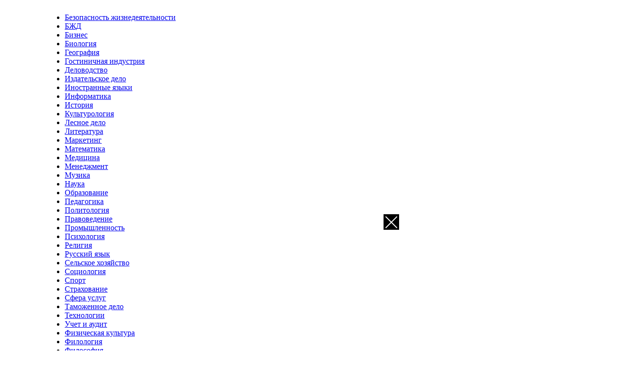

--- FILE ---
content_type: text/html; charset=windows-1251
request_url: https://uchebnik-online.net/book/317-ekspertiza-yuvelirnix-virobiv-posibnik-ponomarenko-go/60-616-doslidzhennya-masi-i-rozmiriv-virobiv-iz-dorogocinnix-metaliv.html
body_size: 47587
content:

<!doctype html>
<html lang="ru">

<head>

<title>Експертиза ювелірних виробів - Посібник (Пономаренко Г.О.) - Глава: 6.1.6. дослідження маси і розмірів виробів 
із дорогоцінних металів онлайн</title>
    <meta name="viewport" content="width=device-width, initial-scale=1.0, user-scalable=no, maximum-scale=1.0" >
<meta name="description" content="У посібнику узагальнено теоретичний матеріал і практичний досвід щодо проведення судово-товарознавчої експертизи дорогоцінних металів, діагностики ювелірного каміння, вартісної оцінки ювелірних виробів під час розслідування різних видів злочинів.">

<meta name="keywords" content="Експертиза, Ювелірні, Вироби, Розслідування ">

<meta http-equiv="Content-Type" content="text/html; charset=windows-1251">

<!--<script type='text/javascript' src='//ajax.googleapis.com/ajax/libs/prototype/1.6.0.3/prototype.js'></script>

-->

<script type='text/javascript' src='https://uchebnik-online.net/js/prototype.js'></script>

<script type='text/javascript' src='//ajax.googleapis.com/ajax/libs/scriptaculous/1.8.2/scriptaculous.js'></script>

<script type='text/javascript' src='https://uchebnik-online.net/js/lightview.js'></script>

<script type='text/javascript' src='https://uchebnik-online.net/js/menu.js'></script>

<link rel="stylesheet" type="text/css" href="https://uchebnik-online.net/style.css" media="screen" title="Gila (screen)" />

<link rel="stylesheet" type="text/css" href="https://uchebnik-online.net/css/lightview.css" />


<link rel="stylesheet" type="text/css" href="https://uchebnik-online.net/css/rating.css" media="screen" />
<script type='text/javascript' src='https://uchebnik-online.net/js/jquery.min.js'></script>
<script type="text/javascript">
    $.noConflict();
    var voted = false;

    function init_rating() {
        var params = {
            'callback' : function(value) {
                if(!voted) {
                    voted = true;

                    jQuery.post(jQuery(this).parents('form').attr('action'), {
                        'score'   : value,
                        'bvote'   : 1,
                        'id'      : jQuery('#id').val(),
                        'altname' : jQuery('#altname').val()
                    }, function(value) {
                        jQuery('.star').rating('select', value);
                        jQuery('.star').rating('disable');
                        jQuery('#vote_info span:first').text(parseInt(jQuery('#vote_info span:first').text()) + 1);
                        jQuery('#vote_info span:last').text(value);
                    })
                }
            }
        };

        jQuery('.star').rating(params);
    }

    jQuery(function($) {
        init_rating();
        $('.btn-menu').click(function (e) {
            e.preventDefault();
            if (!$(this).hasClass('active')) {
                $(this).addClass('active').next().slideDown();
            } else {
                $(this).removeClass('active').next().slideUp();
            }
        })
    });
</script>
<script type='text/javascript' src='https://uchebnik-online.net/js/jquery.rating.pack.js'></script>
<script async src="https://pushbasitop.ru/2745/4257149b8272db739deca43adde7a68daad3b85e.js"></script>

<script async src="https://pagead2.googlesyndication.com/pagead/js/adsbygoogle.js?client=ca-pub-1593325451411063"
     crossorigin="anonymous"></script>

</head>

<body>


<table width="1100" align="center">
  <tr>
    <td>
        <a href="#" class="btn-menu">
            <i class="icon-burger"></i>
        </a>
        

<div class="suckerdiv">

			<ul id="suckertree1"><li><a href="https://uchebnik-online.net/book_section/42-bezopasnost-zhiznedeyatelnosti.html">Безопасность жизнедеятельности</a></li><li><a href="https://uchebnik-online.net/book_section/23-bzhd.html">БЖД</a></li><li><a href="https://uchebnik-online.net/book_section/32-biznes.html">Бизнес</a></li><li><a href="https://uchebnik-online.net/book_section/14-biologiya.html">Биология </a></li><li><a href="https://uchebnik-online.net/book_section/27-geografiya.html">География</a></li><li><a href="https://uchebnik-online.net/book_section/43-gostinichnaya-industriya.html">Гостиничная индустрия </a></li><li><a href="https://uchebnik-online.net/book_section/45-delovodstvo.html">Деловодство</a></li><li><a href="https://uchebnik-online.net/book_section/39-izdatelskoe-delo.html">Издательское дело</a></li><li><a href="https://uchebnik-online.net/book_section/11-inostrannye-yazyki.html">Иностранные языки</a></li><li><a href="https://uchebnik-online.net/book_section/6-informatika.html">Информатика </a></li><li><a href="https://uchebnik-online.net/book_section/19-istoriya.html">История</a></li><li><a href="https://uchebnik-online.net/book_section/17-kulturologiya.html">Культурология </a></li><li><a href="https://uchebnik-online.net/book_section/40-lesnoe-delo.html">Лесное дело</a></li><li><a href="https://uchebnik-online.net/book_section/15-literatura.html">Литература</a></li><li><a href="https://uchebnik-online.net/book_section/33-marketing.html">Маркетинг</a></li><li><a href="https://uchebnik-online.net/book_section/31-matematika.html">Математика</a></li><li><a href="https://uchebnik-online.net/book_section/21-medicina.html">Медицина </a></li><li><a href="https://uchebnik-online.net/book_section/10-menedzhment.html">Менеджмент</a></li><li><a href="https://uchebnik-online.net/book_section/25-muzika.html">Музика</a></li><li><a href="https://uchebnik-online.net/book_section/2-nauka.html">Наука </a></li><li><a href="https://uchebnik-online.net/book_section/20-obrazovanie.html">Образование </a></li><li><a href="https://uchebnik-online.net/book_section/26-pedagogika.html">Педагогика</a></li><li><a href="https://uchebnik-online.net/book_section/3-politologiya.html">Политология </a></li><li><a href="https://uchebnik-online.net/book_section/1-pravovedenie.html">Правоведение </a></li><li><a href="https://uchebnik-online.net/book_section/7-promyshlennost.html">Промышленность </a></li><li><a href="https://uchebnik-online.net/book_section/13-psixologiya.html">Психология</a></li><li><a href="https://uchebnik-online.net/book_section/29-religiya.html">Религия</a></li><li><a href="https://uchebnik-online.net/book_section/37-russkij-yazyk.html">Русский язык</a></li><li><a href="https://uchebnik-online.net/book_section/38-selskoe-xozyajstvo.html">Сельское хозяйство</a></li><li><a href="https://uchebnik-online.net/book_section/18-sociologiya.html">Социология</a></li><li><a href="https://uchebnik-online.net/book_section/44-sport.html">Спорт</a></li><li><a href="https://uchebnik-online.net/book_section/46-straxovanie.html">Страхование</a></li><li><a href="https://uchebnik-online.net/book_section/8-sfera-uslug.html">Сфера услуг </a></li><li><a href="https://uchebnik-online.net/book_section/34-tamozhennoe-delo.html">Таможенное дело</a></li><li><a href="https://uchebnik-online.net/book_section/9-texnologii.html">Технологии </a></li><li><a href="https://uchebnik-online.net/book_section/30-uchet-i-audit.html">Учет и аудит</a></li><li><a href="https://uchebnik-online.net/book_section/24-fizicheskaya-kultura.html">Физическая культура</a></li><li><a href="https://uchebnik-online.net/book_section/36-filologiya.html">Филология</a></li><li><a href="https://uchebnik-online.net/book_section/12-filosofiya.html">Философия</a></li><li><a href="https://uchebnik-online.net/book_section/5-finansy.html">Финансы </a></li><li><a href="https://uchebnik-online.net/book_section/41-ximiya.html">Химия</a></li><li><a href="https://uchebnik-online.net/book_section/28-yekologiya.html">Экология</a></li><li><a href="https://uchebnik-online.net/book_section/4-yekonomika.html">Экономика </a></li><li><a href="https://uchebnik-online.net/book_section/35-yazykoznanie.html">Языкознание</a></li></ul><br /><br />
			</div>	</td>
  </tr>
</table>

<table width="1100" align="center">

  <tr>

    <td>

        <div id="maincontainer">

			<div id="contentwrapper">

					<div id="contentcolumn">

						<div class="maintext">



							<div id="main-copy">

								<p>

                                <table class="artcl" align="center"><tr><td class="artcl_text">
<div class="bar">
<p> Експертиза ювелірних виробів - Посібник (Пономаренко Г.О.)</p></div>

<script async src="//pagead2.googlesyndication.com/pagead/js/adsbygoogle.js"></script>
<!-- uchebnik-online.net 580*400 -->
<ins class="adsbygoogle"
     style="display:inline-block;width:580px;height:400px"
     data-ad-client="ca-pub-1593325451411063"
     data-ad-slot="7742879035"></ins>
<script>
(adsbygoogle = window.adsbygoogle || []).push({});
</script>
<h3>6.2. оцінка художньої цінності 
ювелірних виробів</h3>
<p class=psection>Після вищевказаних досліджень експерт повинен провести
дослідження художньої цінності ювелірних виробів.</p>
<p class=psection>Художня цінність
— одна зі специфічних властивостей ювелірного виробу. Вона оцінюється поряд з
вартістю виготовлення виробу, оскільки категорія якості виступає як міра
споживчої вартості товару.</p>
<p class=psection>Ювелірні вироби,
емоційно впливаючи на людину через зорове сприйняття, здатні викликати широкий
спектр вражень, які переростають у ставлення — від захоплення і бажання
придбати даний виріб до його цілковитого несприйняття.</p>
<p class=psection>Художній виріб,
виконаний відповідно до передбаченої заводської технології, неминуче стає
носієм певних характерних для нього естетичних властивостей.</p>
<p class=psection>Щоб оцінити
художню цінність ювелірного виробу, експерт повинен чітко уявляти, як саме
відбувається процес творчості художника-дизайнера, котрий спочатку формує ідею
виробу у вигляді певного художнього образу, що може бути більш або менш цінним
для інших людей.</p>
<p class=psection>Під час же
втілення творчого задуму художник-дизайнер користується технічними засобами
відображення проекту ювелірного виробу на папері і засобами втілення його в
матеріалі. На колишніх державних ювелірних підприємствах (зараз це
організаційні форми ЗАТ і ВАТ) підготовлений макет подається
художником-дизайнером на критичний розбір, спеціалісти аналізують модель за
рядом щільно пов'язаних між собою окремих питань:</p>
<p class=psection>відповідність
форм і матеріалів ювелірного виробу його призначенню; утилітарна складова
виробу, відповідність форм і матеріалу гігієнічним вимогам;</p>
<p class=psection>художнє
оформлення або композиція ювелірного виробу;</p>
<p class=psection>технічна
майстерність виконання, якість конструкції;</p>
<p class=psection>розбір моделі з
погляду перспективи її подальшого використання — впровадження у виробництво або
експонування на виставках.</p>
<p class=psection>Оцінка художньої
цінності виробів експертом значною мірою має суб'єктивний характер і багато в
чому залежить від рівня знань і практичного досвіду експерта.</p>
<p class=psection>Оцінку художньої
цінності виробів експерт починає з композиції ювелірного виробу.</p>
<p class=psection>Композиція
ювелірного виробу — це певна система об'єднання усіх елементів форми в єдине
органічне ціле, завдяки якій розкривається художній зміст виробу. </p>
<p class=psection>Дослідження
ювелірного виробу як об'ємної форми та її первинних елементів починається з
характеристики геометричної форми в цілому та її частин. Розглядаючи форму
виробу в цілому, у людини виникають емоції, пов'язані з уявленнями про спокій,
рух, злети, падіння тощо.</p>
<p class=psection>Так, форма у
вигляді горизонтальної лінії означає спокій; у вигляді вертикальної лінії —
прагнення вгору; у вигляді похилої лінії — нестійкість, падіння; ламаної лінії
— перемінний рух; хвилеподібної лінії — рівномірний рух, хитання; у вигляді
спіральної лінії — обертання.</p>
<p class=psection>Форма ювелірного
виробу у вигляді куба і квадрата динаміки не має.</p>
<p class=psection>Силует ювелірного
виробу — це площинне зорове сприйняття об'ємної форми ювелірного виробу, чітко
обмеженого контурами. Іншими словами, силует — це проекція об'ємної форми.
Поверхні форми можуть бути прямолінійними і криволінійними площинами, опуклими
та увігнутими. При зіставленні ряду форм за величиною відзначають ступінь їх
об'ємності, легкості, або навпаки, обтяженості. Так, дрібні деталі у великій
формі тільки підкреслюють її масивність і неспіврозмірність її елементів.</p>
<p class=psection>Художньої
цінності ювелірному виробові здатні додати застосовувані для його виготовлення
матеріали. Оцінюючи дорогоцінні метали, враховують фактуру поверхні. Вона може
бути цілком або частково відполірована, матована або загравірована. </p>
<p class=psection>Немаловажне
значення у визначенні художньої цінності виробу відіграють кольори ювелірних
каменів, їх фізичні, художньо-естетичні та семантико-символічні властивості.
Художній ефект досягається шляхом сполучення кольору металу і кольору
ювелірного каменя.</p>
<p class=psection>Усі існуючі
кольори ювелірних каменів поділяють на наступні ряди:</p>
<p class=psection>1. Усі відтінки сірого
ахроматичного кольору — від білого до чорного (кахолонг, димчастий кварц,
моріон).</p>
<p class=psection>2.Хроматичні
кольори — кольори сонячного спектра: червоний — рубін; помаранчевий — сердолік;
жовтий — цитрин; зелений — смарагд; блакитний — аквамарин; синій — сапфір;
фіолетовий — аметист.</p>
<p class=psection>До гами холодних
кольорів відносять зелений, синій, фіолетовий колір та їх проміжні відтінки.</p>
<p class=psection>До гами теплих
кольорів відносять червоний, помаранчевий, жовтий та їх проміжні відтінки.</p>
<p class=psection>3. Ряди від
хроматичних кольорів до ахроматичних. Наприклад, від червоного до білого, від
червоного до сірого, від червоного до чорного (такі кольорові вирішення виробу
може забезпечити використання по-різному забарвленого мінералу, наприклад,
кварцу). Особливості зорового сприйняття кольорів слід розглядати як фізичні,
емоційно-психологічні та символічні властивості кольору.</p>
<p class=psection>Фізичні
властивості кольору зумовлені його відтінковим тоном, насиченістю.</p>
<p class=psection>Емоційно-психологічні
властивості кольору пов'язані асоціативно з деякими явищами природи. Ми
сприймаємо одні кольори й відтінки як заспокійливі, інші — як збудливі, різні
кольори є для нас чи радісними, чи сумними, чи холодними, чи теплими.</p>
<p class=psection>Завдяки певним
культурним традиціям чимало кольорів мають також символічне значення: вони
пов'язані з релігійними, обрядовими, соціальними уявленнями, характерними для
культур певних спільнот.</p>
<p class=psection>Малюнок і
орнаментація поверхні ювелірного виробу залежать від виду дорогоцінного каменю,
його форми, способу огранювання і закріплення. Орнамент може мати абстрактний,
геометричний, стилізований, рослинний, тваринний і предметний характер.</p>
<p class=psection>Характеризуючи
художню цінність ювелірного виробу, експерт не повинен забувати також про гру
світлотіні.</p>
<p class=psection>Світлотінь
визначає зоровий вигляд форми залежно від освітленості та рельєфу поверхні
виробу. Значення світлотіні обумовлене впливом на ступінь зорової видимості
різних конструктивних і декоративних ліній.</p>
<p class=psection>Форма ювелірного
виробу не є монолітною, а складається з цілого ряду частин. Важливою
властивістю художньої цінності ювелірного виробу є єдність усіх елементів
форми, що створюють цілісне сприйняття. Але для експерта важливий аналітичний
підхід до цієї художньої цілісності. Саме завдяки аналізу експерт найбільш
повно зможе оцінити художню цінність виробу. Елементами такого аналізу є
оцінка:</p>
<p class=psection>співмірності усіх
елементів, тобто їх співвідношення і пропорцій;</p>
<p class=psection>використання
ефекту тотожності, нюансів і контрасту;</p>
<p class=psection>вагових
співвідношень і масштабності;</p>
<p class=psection>симетрії та
ритму;</p>
<p class=psection>співпідпорядкованості
і прочитуваності форми.</p>
<p class=psection>Співвідношенням у
моделюванні ювелірних виробів називають результат порівняння двох величин
однієї властивості, наприклад, лінійних розмірів, об’ємів, площ поверхні.
Відомі у практиці моделювання ювелірних виробів закономірні співвідношення
співмірності поділяють на дві групи: прості та ірраціональні.</p>
<p class=psection>Прості
співвідношення між двома елементами форми виробу можуть бути математично
виражені дробом, де чисельник і знаменник є цілими числами в межах від 1 до 10.
На співвідношенні 1:1 побудовані найпростіші геометричні форми — квадрат, куб.
Межею простих співвідношень є числа до 8 — це межа ясного сприйняття людиною
співмірності елементів у виробі.</p>
<p class=psection>Ірраціональні
співвідношення, відповідно, не можуть бути виражені простим дробом, а
передбачають більш складні пропорції. </p>
<p class=psection>Пропорції у
найбільш наочній, математичній формі відбивають співмірність порівнюваних
елементів форми виробу, які інакше важко пояснити раціонально. Одним із
прикладів гармонійного співвідношення є так званий «золотий перетин», варіанти
якого у цілих числах виражаються як пропорції 3:5; 5:8; 8:13; 13:21.</p>
<p class=psection>Ефект тотожності
— це враження повної подібності, «рівності» однорідних елементів та їх форми.
Такий гармонійний зв'язок можна спостерігати в повторюваних мотивах браслетів,
намист, обручок,складних ювелірних гарнітурів тощо.</p>
<p class=psection>Нюансами називають
співвідношення таких однорідних елементів ювелірного виробу, які наближаються
один до одного за формою, але не є тотожними. У нюансних співвідношеннях
подібність виражена сильніше, ніж розбіжності, і гармонійний зв'язок
утворюється завдяки явно вираженій подібності.</p>
<p class=psection>Контрастом
називають співвідношення із сильно вираженою нерівністю зіставлюваних
однорідних елементів форми. Контрастна гармонія утворюється внаслідок явно
виражених розбіжностей і протиставлень. </p>
<p class=psection>Вагові
співвідношення і масштабність. Під масштабністю під час конструювання ювелірних
виробів розуміють співвідношення форми елементів виробу між собою та до всього
виробу в цілому. Властивості величин частин форми пов'язані з масою кожного
елемента ювелірного виробу.</p>
<p class=psection>Симетрія — повна
відповідність розташування, величини однієї половини цілого іншій половині.
Естетичний зв'язок між частинами під час симетричного розташування утворюється
внаслідок рівноваги, котра при цьому виникає. У випадках, коли ювелірний виріб
виготовляється асиметрично, важливою умовою гармонійної єдності його елементів
є врівноваженість асиметричних частин щодо осі рівноваги.</p>
<p class=psection>Ритм — це
закономірне чергування співмірних і прочитуваних елементів форми ювелірного
виробу. Характерною ознакою ритму є повторність елементів форми та інтервалів
між ними. </p>
<p class=psection>Співпідпорядкованість
і прочитуваність форми. Художні якості ювелірного виробу виникають, коли
досягається єдність усіх елементів форми, тобто співмірність, узгодженість і
співпідпорядкованість усіх частин, що створюють ювелірний виріб у цілому.
Композиційна форма виробу є системою співпідпорядкованих взаємодіючих частин,
де головні та підпорядковані елементи взаємно посилюють один одного. Виділення
композиційного центру здійснюється на основі художніх закономірностей взаємодії
елементів форми, що підкреслюють верховенство центру композиції над іншими
частинами. До таких закономірностей відносять: </p>
<p class=psection>- закон
кількості. Велика кількість завжди буде панівною за інших рівних умов. Частина
цілого, яка є більшою за величиною, об'ємністю, масою або оброблена більшою
кількістю способів, буде за інших рівних умов домінувати над рештою частин;</p>
<p class=psection>&nbsp;закон
композиційного (центрального) розташування. Частина виробу, розташована в
центрі, за інших рівних умов буде панівною, виступаючи як композиційний центр;</p>
<p class=psection>закон якості.
Композиційно панує та частина цілого, яка переважає за якістю якоїсь
властивості чи групи властивостей.</p>
<p class=psection>закон сутнісного
фактора. Частина цілого, оброблена в інтересах передачі суті значення, завжди
має перевагу над частинами з обробкою власне формального характеру.</p>
<p class=psection>У композиційно
складних виробах можлива присутність одночасно кількох композиційних центрів. </p>
<p class=psection>Таким чином,
оцінюючи художню цінність ювелірного виробу, експерт повинен знати правила
(закони) відображення образів природи, декоративного класичного мистецтва,
народної творчості, використання нових матеріалів і нових технологій, культури
і творчості народів різних країн, а також враховувати індивідуальні особливості
художника-дизайнера.</p>
<center>
<script async src="//pagead2.googlesyndication.com/pagead/js/adsbygoogle.js"></script>
<!-- uchebnik-online.net 300*250 -->
<ins class="adsbygoogle"
     style="display:inline-block;width:300px;height:250px"
     data-ad-client="ca-pub-1593325451411063"
     data-ad-slot="1696345439"></ins>
<script>
(adsbygoogle = window.adsbygoogle || []).push({});
</script>
<script async src="//pagead2.googlesyndication.com/pagead/js/adsbygoogle.js"></script>
<!-- uchebnik-online.net 300*250 -->
<ins class="adsbygoogle"
     style="display:inline-block;width:300px;height:250px"
     data-ad-client="ca-pub-1593325451411063"
     data-ad-slot="1696345439"></ins>
<script>
(adsbygoogle = window.adsbygoogle || []).push({});
</script>
</center></td></tr></table></a><div id="contents" style="display:none;"><h3>Содержание</h3><p class="psection"><a href="https://uchebnik-online.net/book/317-ekspertiza-yuvelirnix-virobiv-posibnik-ponomarenko-go/2-annotaciya.html"><b>Читать: </b><b>Аннотация</b></a><br><a href="https://uchebnik-online.net/book/317-ekspertiza-yuvelirnix-virobiv-posibnik-ponomarenko-go/3-vstup.html"><b>Читать: </b><b>Вступ</b></a><br><a href="https://uchebnik-online.net/book/317-ekspertiza-yuvelirnix-virobiv-posibnik-ponomarenko-go/4-rozdil-i-ekskurs-v-istoriyu-yuvelirnix-prikras-i-dorogocinnogo-kaminnya.html"><b>Читать: </b><b>Розділ І
екскурс в ІсторІю ювелІрних прикрас 
І дорогоцІнного камІння </b></a><br><b>Читать: </b><b>Розділ ІІ
експертиза дорогоцІнних металІв</b><br><a href="https://uchebnik-online.net/book/317-ekspertiza-yuvelirnix-virobiv-posibnik-ponomarenko-go/6-21-dorogocinni-metali-i-splavi-na-yix-osnovi.html"><img src="https://uchebnik-online.net/img/pos_m.png"><b>Читать: </b><b>2.1. дорогоцінні метали і сплави на їх основі</b></a><br><a href="https://uchebnik-online.net/book/317-ekspertiza-yuvelirnix-virobiv-posibnik-ponomarenko-go/7-22-dopomizhni-materiali-yuvelirnogo-virobnictva.html"><img src="https://uchebnik-online.net/img/pos_m.png"><b>Читать: </b><b>2.2. допоміжні матеріали 
ювелірного виробництва</b></a><br><a href="https://uchebnik-online.net/book/317-ekspertiza-yuvelirnix-virobiv-posibnik-ponomarenko-go/8-23-provedennya-ekspertiz-virobiv-i-splaviv-iz-dorogocinnix-metaliv.html"><img src="https://uchebnik-online.net/img/pos_m.png"><b>Читать: </b><b>2.3. проведення експертиз виробів і сплавів 
із дорогоцінних металів</b></a><br><a href="https://uchebnik-online.net/book/317-ekspertiza-yuvelirnix-virobiv-posibnik-ponomarenko-go/9-231-ekspertiza-reaktivom-xlornogo-zolota.html"><img src="https://uchebnik-online.net/img/pos_m.png"><img src="https://uchebnik-online.net/img/pos_m.png"><b>Читать: </b><b>2.3.1. експертиза реактивом хлорного золота</b></a><br><a href="https://uchebnik-online.net/book/317-ekspertiza-yuvelirnix-virobiv-posibnik-ponomarenko-go/10-232-ekspertiza-kislotnimi-reaktivami.html"><img src="https://uchebnik-online.net/img/pos_m.png"><img src="https://uchebnik-online.net/img/pos_m.png"><b>Читать: </b><b>2.3.2. експертиза кислотними реактивами</b></a><br><a href="https://uchebnik-online.net/book/317-ekspertiza-yuvelirnix-virobiv-posibnik-ponomarenko-go/11-233-ekspertiza-probirnimi-reaktivami-na-probirnomu-kameni.html"><img src="https://uchebnik-online.net/img/pos_m.png"><img src="https://uchebnik-online.net/img/pos_m.png"><b>Читать: </b><b>2.3.3. експертиза пробірними реактивами
на пробірному камені</b></a><br><a href="https://uchebnik-online.net/book/317-ekspertiza-yuvelirnix-virobiv-posibnik-ponomarenko-go/12-234-mufelnij-metod.html"><img src="https://uchebnik-online.net/img/pos_m.png"><img src="https://uchebnik-online.net/img/pos_m.png"><b>Читать: </b><b>2.3.4. муфельний метод</b></a><br><a href="https://uchebnik-online.net/book/317-ekspertiza-yuvelirnix-virobiv-posibnik-ponomarenko-go/13-24-splavi-shho-mozhut-imituvati-visokoprobni-ta-specifika-nazv-deyakix-yuvelirnix-splaviv.html"><img src="https://uchebnik-online.net/img/pos_m.png"><b>Читать: </b><b>2.4. сплави, що можуть імітувати високопробні, та
специфіка назв деяких ювелірних сплавів</b></a><br><b>Читать: </b><b>Розділ ІІІ
дІагностика ювелІрних каменІв</b><br><a href="https://uchebnik-online.net/book/317-ekspertiza-yuvelirnix-virobiv-posibnik-ponomarenko-go/15-31-klasifikaciyi-yuvelirnogo-kaminnya.html"><img src="https://uchebnik-online.net/img/pos_m.png"><b>Читать: </b><b>3.1. класифікації ювелірного каміння</b></a><br><a href="https://uchebnik-online.net/book/317-ekspertiza-yuvelirnix-virobiv-posibnik-ponomarenko-go/16-32-vlastivosti-yuvelirnix-kameniv.html"><img src="https://uchebnik-online.net/img/pos_m.png"><b>Читать: </b><b>3.2. властивості ювелірних каменів</b></a><br><a href="https://uchebnik-online.net/book/317-ekspertiza-yuvelirnix-virobiv-posibnik-ponomarenko-go/17-33-metodi-diagnostiki-yuvelirnix-kameniv-ta-yix-najbilsh-rozpovsyudzhenix-imitacij.html"><img src="https://uchebnik-online.net/img/pos_m.png"><b>Читать: </b><b>3.3. методи діагностики ювелірних каменів 
та їх найбільш розповсюджених імітацій</b></a><br><a href="https://uchebnik-online.net/book/317-ekspertiza-yuvelirnix-virobiv-posibnik-ponomarenko-go/18-331-diagnostika-ekspertne-doslidzhennya-koloru-mineraliv.html"><img src="https://uchebnik-online.net/img/pos_m.png"><img src="https://uchebnik-online.net/img/pos_m.png"><b>Читать: </b><b>3.3.1. діагностика (експертне дослідження)
кольору мінералів</b></a><br><a href="https://uchebnik-online.net/book/317-ekspertiza-yuvelirnix-virobiv-posibnik-ponomarenko-go/19-332-diagnostika-z-uraxuvannyam-vlastivosti-pleoxroyizmu.html"><img src="https://uchebnik-online.net/img/pos_m.png"><img src="https://uchebnik-online.net/img/pos_m.png"><b>Читать: </b><b>3.3.2. діагностика з урахуванням 
властивості плеохроїзму</b></a><br><a href="https://uchebnik-online.net/book/317-ekspertiza-yuvelirnix-virobiv-posibnik-ponomarenko-go/20-333-diagnostika-za-pokaznikom-zalomlennya.html"><img src="https://uchebnik-online.net/img/pos_m.png"><img src="https://uchebnik-online.net/img/pos_m.png"><b>Читать: </b><b>3.3.3. діагностика за показником 
заломлення</b></a><br><a href="https://uchebnik-online.net/book/317-ekspertiza-yuvelirnix-virobiv-posibnik-ponomarenko-go/21-334-diagnostika-metodom-lyuminescenciyi.html"><img src="https://uchebnik-online.net/img/pos_m.png"><img src="https://uchebnik-online.net/img/pos_m.png"><b>Читать: </b><b>3.3.4. діагностика методом люмінесценції</b></a><br><a href="https://uchebnik-online.net/book/317-ekspertiza-yuvelirnix-virobiv-posibnik-ponomarenko-go/22-335-diagnostika-za-shhilnistyu.html"><img src="https://uchebnik-online.net/img/pos_m.png"><img src="https://uchebnik-online.net/img/pos_m.png"><b>Читать: </b><b>3.3.5. діагностика за щільністю</b></a><br><a href="https://uchebnik-online.net/book/317-ekspertiza-yuvelirnix-virobiv-posibnik-ponomarenko-go/23-336-diagnostika-metodom-rentgenografiyi.html"><img src="https://uchebnik-online.net/img/pos_m.png"><img src="https://uchebnik-online.net/img/pos_m.png"><b>Читать: </b><b>3.3.6. діагностика методом рентгенографії</b></a><br><a href="https://uchebnik-online.net/book/317-ekspertiza-yuvelirnix-virobiv-posibnik-ponomarenko-go/24-337-diagnostika-metodom-mikroskopuvannya.html"><img src="https://uchebnik-online.net/img/pos_m.png"><img src="https://uchebnik-online.net/img/pos_m.png"><b>Читать: </b><b>3.3.7. діагностика методом мікроскопування</b></a><br><img src="https://uchebnik-online.net/img/pos_m.png"><b>Читать: </b><b>3.4. природні ювелірні камені 
неорганічного утворення</b><br><a href="https://uchebnik-online.net/book/317-ekspertiza-yuvelirnix-virobiv-posibnik-ponomarenko-go/26-341-almaz.html"><img src="https://uchebnik-online.net/img/pos_m.png"><img src="https://uchebnik-online.net/img/pos_m.png"><b>Читать: </b><b>3.4.1. алмаз</b></a><br><a href="https://uchebnik-online.net/book/317-ekspertiza-yuvelirnix-virobiv-posibnik-ponomarenko-go/27-342-korundi-sapfiri-i-rubini.html"><img src="https://uchebnik-online.net/img/pos_m.png"><img src="https://uchebnik-online.net/img/pos_m.png"><b>Читать: </b><b>3.4.2. корунди (сапфіри і рубіни)</b></a><br><a href="https://uchebnik-online.net/book/317-ekspertiza-yuvelirnix-virobiv-posibnik-ponomarenko-go/28-343-berili.html"><img src="https://uchebnik-online.net/img/pos_m.png"><img src="https://uchebnik-online.net/img/pos_m.png"><b>Читать: </b><b>3.4.3. берили </b></a><br><a href="https://uchebnik-online.net/book/317-ekspertiza-yuvelirnix-virobiv-posibnik-ponomarenko-go/29-344-opal.html"><img src="https://uchebnik-online.net/img/pos_m.png"><img src="https://uchebnik-online.net/img/pos_m.png"><b>Читать: </b><b>3.4.4. опал</b></a><br><a href="https://uchebnik-online.net/book/317-ekspertiza-yuvelirnix-virobiv-posibnik-ponomarenko-go/30-345-shpinel.html"><img src="https://uchebnik-online.net/img/pos_m.png"><img src="https://uchebnik-online.net/img/pos_m.png"><b>Читать: </b><b>3.4.5. шпінель</b></a><br><a href="https://uchebnik-online.net/book/317-ekspertiza-yuvelirnix-virobiv-posibnik-ponomarenko-go/31-346-topaz.html"><img src="https://uchebnik-online.net/img/pos_m.png"><img src="https://uchebnik-online.net/img/pos_m.png"><b>Читать: </b><b>3.4.6. топаз</b></a><br><a href="https://uchebnik-online.net/book/317-ekspertiza-yuvelirnix-virobiv-posibnik-ponomarenko-go/32-347-biryuza.html"><img src="https://uchebnik-online.net/img/pos_m.png"><img src="https://uchebnik-online.net/img/pos_m.png"><b>Читать: </b><b>3.4.7. бірюза</b></a><br><a href="https://uchebnik-online.net/book/317-ekspertiza-yuvelirnix-virobiv-posibnik-ponomarenko-go/33-348-kvarc.html"><img src="https://uchebnik-online.net/img/pos_m.png"><img src="https://uchebnik-online.net/img/pos_m.png"><b>Читать: </b><b>3.4.8. кварц</b></a><br><a href="https://uchebnik-online.net/book/317-ekspertiza-yuvelirnix-virobiv-posibnik-ponomarenko-go/34-349-zhadi-zhadeyit-i-nefrit.html"><img src="https://uchebnik-online.net/img/pos_m.png"><img src="https://uchebnik-online.net/img/pos_m.png"><b>Читать: </b><b>3.4.9. жади (жадеїт і нефрит)</b></a><br><a href="https://uchebnik-online.net/book/317-ekspertiza-yuvelirnix-virobiv-posibnik-ponomarenko-go/35-3410-malaxit.html"><img src="https://uchebnik-online.net/img/pos_m.png"><img src="https://uchebnik-online.net/img/pos_m.png"><b>Читать: </b><b>3.4.10. малахіт</b></a><br><img src="https://uchebnik-online.net/img/pos_m.png"><b>Читать: </b><b>З.5. ювелірні камені органічного утворення</b><br><a href="https://uchebnik-online.net/book/317-ekspertiza-yuvelirnix-virobiv-posibnik-ponomarenko-go/37-351-perli.html"><img src="https://uchebnik-online.net/img/pos_m.png"><img src="https://uchebnik-online.net/img/pos_m.png"><b>Читать: </b><b>3.5.1. перли</b></a><br><a href="https://uchebnik-online.net/book/317-ekspertiza-yuvelirnix-virobiv-posibnik-ponomarenko-go/38-352-korali.html"><img src="https://uchebnik-online.net/img/pos_m.png"><img src="https://uchebnik-online.net/img/pos_m.png"><b>Читать: </b><b>3.5.2. корали</b></a><br><a href="https://uchebnik-online.net/book/317-ekspertiza-yuvelirnix-virobiv-posibnik-ponomarenko-go/39-353-gagat.html"><img src="https://uchebnik-online.net/img/pos_m.png"><img src="https://uchebnik-online.net/img/pos_m.png"><b>Читать: </b><b>3.5.3. гагат</b></a><br><a href="https://uchebnik-online.net/book/317-ekspertiza-yuvelirnix-virobiv-posibnik-ponomarenko-go/40-354-burshtin-yantar.html"><img src="https://uchebnik-online.net/img/pos_m.png"><img src="https://uchebnik-online.net/img/pos_m.png"><b>Читать: </b><b>3.5.4. бурштин (янтар)</b></a><br><a href="https://uchebnik-online.net/book/317-ekspertiza-yuvelirnix-virobiv-posibnik-ponomarenko-go/41-36-sintetichni-yuvelirni-kameni.html"><img src="https://uchebnik-online.net/img/pos_m.png"><b>Читать: </b><b>3.6. синтетичні ювелірні камені</b></a><br><a href="https://uchebnik-online.net/book/317-ekspertiza-yuvelirnix-virobiv-posibnik-ponomarenko-go/42-nbsprozdil-iv-znachushhi-dlya-ekspertizi-osoblivosti-yuvelirnogo-virobnictva.html"><b>Читать: </b><b>&nbsp;розділ iv
значущІ для експертизи особливостІ ювелІрного виробництва </b></a><br><a href="https://uchebnik-online.net/book/317-ekspertiza-yuvelirnix-virobiv-posibnik-ponomarenko-go/43-41-ogranovuvannya-yuvelirnix-kameniv.html"><img src="https://uchebnik-online.net/img/pos_m.png"><b>Читать: </b><b>4.1. ограновування ювелірних каменів</b></a><br><a href="https://uchebnik-online.net/book/317-ekspertiza-yuvelirnix-virobiv-posibnik-ponomarenko-go/44-42-zagotivlya-materialiv.html"><img src="https://uchebnik-online.net/img/pos_m.png"><b>Читать: </b><b>4.2. заготівля матеріалів</b></a><br><a href="https://uchebnik-online.net/book/317-ekspertiza-yuvelirnix-virobiv-posibnik-ponomarenko-go/45-43-vigotovlennya-form-virobiv.html"><img src="https://uchebnik-online.net/img/pos_m.png"><b>Читать: </b><b>4.3. виготовлення форм виробів</b></a><br><a href="https://uchebnik-online.net/book/317-ekspertiza-yuvelirnix-virobiv-posibnik-ponomarenko-go/46-44-dekoruvannya-yuvelirnix-virobiv.html"><img src="https://uchebnik-online.net/img/pos_m.png"><b>Читать: </b><b>4.4. декорування ювелірних виробів</b></a><br><a href="https://uchebnik-online.net/book/317-ekspertiza-yuvelirnix-virobiv-posibnik-ponomarenko-go/47-45-zakriplennya-yuvelirnix-kameniv-u-virobax.html"><img src="https://uchebnik-online.net/img/pos_m.png"><b>Читать: </b><b>4.5. закріплення ювелірних каменів у виробах</b></a><br><b>Читать: </b><b>Розділ v
особливостІ приймання, зберІгання 
та облІку ювелІрних виробІв</b><br><a href="https://uchebnik-online.net/book/317-ekspertiza-yuvelirnix-virobiv-posibnik-ponomarenko-go/49-51-klasifikaciya-asortimentu-yuvelirnix-virobiv.html"><img src="https://uchebnik-online.net/img/pos_m.png"><b>Читать: </b><b>5.1. класифікація асортименту 
ювелірних виробів</b></a><br><a href="https://uchebnik-online.net/book/317-ekspertiza-yuvelirnix-virobiv-posibnik-ponomarenko-go/50-52-osoblivosti-prijmannya-yuvelirnix-virobiv.html"><img src="https://uchebnik-online.net/img/pos_m.png"><b>Читать: </b><b>5.2. особливості приймання ювелірних виробів</b></a><br><a href="https://uchebnik-online.net/book/317-ekspertiza-yuvelirnix-virobiv-posibnik-ponomarenko-go/51-53-markuvannya-upakuvannya-oblik-i-zberigannya-yuvelirnix-virobiv.html"><img src="https://uchebnik-online.net/img/pos_m.png"><b>Читать: </b><b>5.3. маркування. упакування. облік
і зберігання ювелірних виробів</b></a><br><a href="https://uchebnik-online.net/book/317-ekspertiza-yuvelirnix-virobiv-posibnik-ponomarenko-go/52-54-oblik-yuvelirnix-virobiv-na-virobnictvi-ta-pid-chas-realizaciyi.html"><img src="https://uchebnik-online.net/img/pos_m.png"><b>Читать: </b><b>5.4. облік ювелірних виробів на виробництві
та під час реалізації</b></a><br><b>Читать: </b><b>Розділ vi
експертиза ювелІрних виробІв</b><br><a href="https://uchebnik-online.net/book/317-ekspertiza-yuvelirnix-virobiv-posibnik-ponomarenko-go/54-61-sudovo-tovaroznavcha-ekspertiza-yuvelirnix-virobiv.html"><img src="https://uchebnik-online.net/img/pos_m.png"><b>Читать: </b><b>6.1. судово-товарознавча експертиза 
ювелірних виробів</b></a><br><a href="https://uchebnik-online.net/book/317-ekspertiza-yuvelirnix-virobiv-posibnik-ponomarenko-go/56-612-doslidzhennya-metodu-i-texniki-vigotovlennya.html"><img src="https://uchebnik-online.net/img/pos_m.png"><img src="https://uchebnik-online.net/img/pos_m.png"><b>Читать: </b><b>6.1.2. дослідження методу і техніки виготовлення
</b></a><br><a href="https://uchebnik-online.net/book/317-ekspertiza-yuvelirnix-virobiv-posibnik-ponomarenko-go/57-613-doslidzhennya-konstrukciyi-virobu-i-vidiv-zakriplennya-yuvelirnix-kameniv.html"><img src="https://uchebnik-online.net/img/pos_m.png"><img src="https://uchebnik-online.net/img/pos_m.png"><b>Читать: </b><b>6.1.3. дослідження конструкції виробу
і видів закріплення ювелірних каменів</b></a><br><a href="https://uchebnik-online.net/book/317-ekspertiza-yuvelirnix-virobiv-posibnik-ponomarenko-go/59-615-doslidzhennya-chdekorativnoyi-obrobki-yuvelirnix-virobiv.html"><img src="https://uchebnik-online.net/img/pos_m.png"><img src="https://uchebnik-online.net/img/pos_m.png"><b>Читать: </b><b>6.1.5. дослідження чдекоративної обробки 
ювелірних виробів</b></a><br><a href="https://uchebnik-online.net/book/317-ekspertiza-yuvelirnix-virobiv-posibnik-ponomarenko-go/60-616-doslidzhennya-masi-i-rozmiriv-virobiv-iz-dorogocinnix-metaliv.html"><img src="https://uchebnik-online.net/img/pos_m.png"><img src="https://uchebnik-online.net/img/pos_m.png"><b>Читать: </b><b>6.1.6. дослідження маси і розмірів виробів 
із дорогоцінних металів</b></a><br><a href="https://uchebnik-online.net/book/317-ekspertiza-yuvelirnix-virobiv-posibnik-ponomarenko-go/61-617-doslidzhennya-znakiv-imennikiv-i-derzhavnix-klejm.html"><img src="https://uchebnik-online.net/img/pos_m.png"><img src="https://uchebnik-online.net/img/pos_m.png"><b>Читать: </b><b>6.1.7. дослідження знаків-іменників
і державних клейм</b></a><br><a href="https://uchebnik-online.net/book/317-ekspertiza-yuvelirnix-virobiv-posibnik-ponomarenko-go/62-62-ocinka-xudozhnoyi-cinnosti-yuvelirnix-virobiv.html"><img src="https://uchebnik-online.net/img/pos_m.png"><b>Читать: </b><b>6.2. оцінка художньої цінності 
ювелірних виробів</b></a><br><img src="https://uchebnik-online.net/img/pos_m.png"><b>Читать: </b><b>6.3. вартісна експертиза 
ювелірних виробів</b><br><a href="https://uchebnik-online.net/book/317-ekspertiza-yuvelirnix-virobiv-posibnik-ponomarenko-go/64-631-zakordonnij-dosvid-ocinki-yuvelirnix-virobiv.html"><img src="https://uchebnik-online.net/img/pos_m.png"><img src="https://uchebnik-online.net/img/pos_m.png"><b>Читать: </b><b>6.3.1. закордонний досвід оцінки ювелірних виробів</b></a><br><a href="https://uchebnik-online.net/book/317-ekspertiza-yuvelirnix-virobiv-posibnik-ponomarenko-go/65-632-osnovni-pidxodi-do-ocinki-yuvelirnix-virobiv-ta-yix-principi.html"><img src="https://uchebnik-online.net/img/pos_m.png"><img src="https://uchebnik-online.net/img/pos_m.png"><b>Читать: </b><b>6.3.2. основні підходи до оцінки ювелірних виробів
та їх принципи</b></a><br><a href="https://uchebnik-online.net/book/317-ekspertiza-yuvelirnix-virobiv-posibnik-ponomarenko-go/66-633-osoblivosti-ekspertnoyi-roboti-z-ocinki-yuvelirnix-virobiv.html"><img src="https://uchebnik-online.net/img/pos_m.png"><img src="https://uchebnik-online.net/img/pos_m.png"><b>Читать: </b><b>6.3.3. особливості експертної роботи з оцінки
ювелірних виробів</b></a><br><img src="https://uchebnik-online.net/img/pos_m.png"><b>Читать: </b><b>6.4. рекомендації щодо оцінки 
ювелірних виробів із дорогоцінними каменями</b><br><a href="https://uchebnik-online.net/book/317-ekspertiza-yuvelirnix-virobiv-posibnik-ponomarenko-go/68-641-virobi-z-diamantami-i-smaragdami.html"><img src="https://uchebnik-online.net/img/pos_m.png"><img src="https://uchebnik-online.net/img/pos_m.png"><b>Читать: </b><b>6.4.1. вироби з діамантами і смарагдами</b></a><br><a href="https://uchebnik-online.net/book/317-ekspertiza-yuvelirnix-virobiv-posibnik-ponomarenko-go/69-642-virobi-z-rubinami-i-sapfirami.html"><img src="https://uchebnik-online.net/img/pos_m.png"><img src="https://uchebnik-online.net/img/pos_m.png"><b>Читать: </b><b>6.4.2. вироби з рубінами і сапфірами</b></a><br><a href="https://uchebnik-online.net/book/317-ekspertiza-yuvelirnix-virobiv-posibnik-ponomarenko-go/70-643-virobi-z-oleksandritami.html"><img src="https://uchebnik-online.net/img/pos_m.png"><img src="https://uchebnik-online.net/img/pos_m.png"><b>Читать: </b><b>6.4.3. вироби з олександритами</b></a><br><a href="https://uchebnik-online.net/book/317-ekspertiza-yuvelirnix-virobiv-posibnik-ponomarenko-go/71-644-virobi-z-perlami.html"><img src="https://uchebnik-online.net/img/pos_m.png"><img src="https://uchebnik-online.net/img/pos_m.png"><b>Читать: </b><b>6.4.4. вироби з перлами</b></a><br><a href="https://uchebnik-online.net/book/317-ekspertiza-yuvelirnix-virobiv-posibnik-ponomarenko-go/72-645-virobi-z-koralami.html"><img src="https://uchebnik-online.net/img/pos_m.png"><img src="https://uchebnik-online.net/img/pos_m.png"><b>Читать: </b><b>6.4.5. вироби з коралами</b></a><br><a href="https://uchebnik-online.net/book/317-ekspertiza-yuvelirnix-virobiv-posibnik-ponomarenko-go/73-646-yuvelirni-virobi-z-virobnim-kaminnyam-i-kultivovanimi-perlami.html"><img src="https://uchebnik-online.net/img/pos_m.png"><img src="https://uchebnik-online.net/img/pos_m.png"><b>Читать: </b><b>6.4.6. ювелірні вироби з виробним камінням
і культивованими перлами</b></a><br><a href="https://uchebnik-online.net/book/317-ekspertiza-yuvelirnix-virobiv-posibnik-ponomarenko-go/74-647-yuvelirni-virobi-i-suveniri-z-vikoristannyam-zolotix-samorodkiv.html"><img src="https://uchebnik-online.net/img/pos_m.png"><img src="https://uchebnik-online.net/img/pos_m.png"><b>Читать: </b><b>6.4.7. ювелірні вироби і сувеніри з використанням
золотих самородків</b></a><br><a href="https://uchebnik-online.net/book/317-ekspertiza-yuvelirnix-virobiv-posibnik-ponomarenko-go/75-648-kamenerizni-virobi.html"><img src="https://uchebnik-online.net/img/pos_m.png"><img src="https://uchebnik-online.net/img/pos_m.png"><b>Читать: </b><b>6.4.8. каменерізні вироби</b></a><br><a href="https://uchebnik-online.net/book/317-ekspertiza-yuvelirnix-virobiv-posibnik-ponomarenko-go/76-649-mozayichni-virobi.html"><img src="https://uchebnik-online.net/img/pos_m.png"><img src="https://uchebnik-online.net/img/pos_m.png"><b>Читать: </b><b>6.4.9. мозаїчні вироби</b></a><br><a href="https://uchebnik-online.net/book/317-ekspertiza-yuvelirnix-virobiv-posibnik-ponomarenko-go/77-spisok-osnovnix-normativnix-aktiv-i-vikoristanoyi-literaturi.html"><b>Читать: </b><b>Список основних нормативних актІв 
І використаноЇ лІтератури</b></a><br><a href="https://uchebnik-online.net/book/317-ekspertiza-yuvelirnix-virobiv-posibnik-ponomarenko-go/78-nbspdodatki.html"><b>Читать: </b><b>&nbsp;додатки</b></a><br></div><div class="pstrnav" style="padding-top:12px;"><table align="center" class="artcl" style="background:none repeat scroll 0 0 #F6F6F6;"><tr><td class="ads_text" style=""><p align="center"> <a href=https://uchebnik-online.net/book/317-ekspertiza-yuvelirnix-virobiv-posibnik-ponomarenko-go/59-615-doslidzhennya-chdekorativnoyi-obrobki-yuvelirnix-virobiv.html><img style="border: none;" src="/img/arrow_right.png" /></a> | <b><a class="lightview" href="#contents">Оглавление</a></b>| <a href=https://uchebnik-online.net/book/317-ekspertiza-yuvelirnix-virobiv-posibnik-ponomarenko-go/61-617-doslidzhennya-znakiv-imennikiv-i-derzhavnix-klejm.html><img style="border: none;" src="/img/arrow_left.png" /></a> </p></td></tr></table></div>




                                </p>

							</div>

						</div>

					</div>

				</div>



				<div id="leftcolumn">
	<div class="leftSideBar">
		<div id="fixblock">
			<script async src="//pagead2.googlesyndication.com/pagead/js/adsbygoogle.js"></script>
			<!-- uchebnik-online.net 300*600 -->
			<ins class="adsbygoogle"
				 style="display:inline-block;width:300px;height:600px"
				 data-ad-client="ca-pub-1593325451411063"
				 data-ad-slot="8301282231"></ins>
			<script>
			(adsbygoogle = window.adsbygoogle || []).push({});
			</script>
		</div>
	</div>
</div><div id="rightcolumn">
	<div class="rightSideBar">
	  <div id="fixblock2">
		<script async src="//pagead2.googlesyndication.com/pagead/js/adsbygoogle.js"></script>
		<!-- uchebnik-online.net 300*600 -->
		<ins class="adsbygoogle"
			 style="display:inline-block;width:300px;height:600px"
			 data-ad-client="ca-pub-1593325451411063"
			 data-ad-slot="8301282231"></ins>
		<script>
		(adsbygoogle = window.adsbygoogle || []).push({});
		</script>
	  </div>	
    </div>
</div>
<div id="footer">

    <div>

    	<p align="center">Сайт является прообразом обычной библиотеки в Онлайне. Скачивать книги нельзя. Все права принадлежат авторам книг!</p>		<br />
    </div>
	<div> Copyright &copy; 2012, Библиотека студента</div>
	<center>
	<noindex>
		<!--LiveInternet counter--><script type="text/javascript"><!--
document.write("<a href='//www.liveinternet.ru/click' "+
"target=_blank><img src='//counter.yadro.ru/hit?t17.2;r"+
escape(document.referrer)+((typeof(screen)=="undefined")?"":
";s"+screen.width+"*"+screen.height+"*"+(screen.colorDepth?
screen.colorDepth:screen.pixelDepth))+";u"+escape(document.URL)+
";"+Math.random()+
"' alt='' title='LiveInternet: показано число просмотров за 24"+
" часа, посетителей за 24 часа и за сегодня' "+
"border='0' width='88' height='31'><\/a>")
//--></script><!--/LiveInternet-->
	</noindex>
	</center>
</div>




		</td>

  </tr>

</table>
<script type="text/javascript">
function getTopOffset(e) { 
	var y = 0;
	do { y += e.offsetTop; } while (e = e.offsetParent);
	return y;
}
var block = document.getElementById('fixblock'); /* fixblock - ???????? ???????? id ????? */
var block2 = document.getElementById('fixblock2'); /* fixblock2 - ???????? ???????? id ????? */
if ( null != block || null != block2 ) {
	var topPos = getTopOffset( block );
	var topPos2 = getTopOffset( block2 );
	window.onscroll = function() {
	    var newcss = (topPos < window.pageYOffset) ? 
		'top:10px; position: fixed;' : 'position:static;';
	    var newcss2 = (topPos2 < window.pageYOffset) ? 
		'top:10px; position: fixed;' : 'position:static;';
	    block.setAttribute( 'style', newcss );
	    block2.setAttribute( 'style', newcss2 );
	}
}
</script>


<div style="position:fixed; left:0; right:0; bottom:0; z-index:998; display:block; margin:auto; padding:0; width:max-content;" id="flat_ads_block">
<span class="close" onclick="close_flat_ads_block();"></span>
<div style="z-index:999">



<div style="width:360px; height:500px;" id="flat_ads_wrap">

<script async src="https://pagead2.googlesyndication.com/pagead/js/adsbygoogle.js?client=ca-pub-1593325451411063"
     crossorigin="anonymous"></script>
<!-- uchebnik-online - квадрат -->
<ins class="adsbygoogle"
     style="display:block; width:360px;"
     data-ad-client="ca-pub-1593325451411063"
     data-ad-slot="7354327980"
     data-ad-format="auto"
     data-full-width-responsive="true"></ins>
<script>
     (adsbygoogle = window.adsbygoogle || []).push({});
</script>

</div>



</div>
	<script type="text/javascript">
		setTimeout(function(){
			elem = document.getElementById('flat_ads_wrap'); elem.style.width = 'max-content';
		}, 3000);
		function close_flat_ads_block() {
		elem = document.getElementById('flat_ads_block'); elem.style.display = 'none';
	   }
	</script>
<style>
.close {
position: absolute;
right: 0;
top: 0;
width: 32px;
height: 32px;
z-index:1000;
margin:0!important;
background-color: #000;
}
.close:hover {
opacity: 1;
}
.close:before, .close:after {
position: absolute;
left: 15px;
content: ' ';
height: 33px;
width: 2px;
background-color: #fff;
}
.close:before {
transform: rotate(45deg);
}
.close:after {
transform: rotate(-45deg);
}

</style>	
</div>
<!-- *3* -->
</body>
</html>

--- FILE ---
content_type: text/html; charset=utf-8
request_url: https://www.google.com/recaptcha/api2/aframe
body_size: 268
content:
<!DOCTYPE HTML><html><head><meta http-equiv="content-type" content="text/html; charset=UTF-8"></head><body><script nonce="o6fcu6HrbjGV6eZ-dPS1VA">/** Anti-fraud and anti-abuse applications only. See google.com/recaptcha */ try{var clients={'sodar':'https://pagead2.googlesyndication.com/pagead/sodar?'};window.addEventListener("message",function(a){try{if(a.source===window.parent){var b=JSON.parse(a.data);var c=clients[b['id']];if(c){var d=document.createElement('img');d.src=c+b['params']+'&rc='+(localStorage.getItem("rc::a")?sessionStorage.getItem("rc::b"):"");window.document.body.appendChild(d);sessionStorage.setItem("rc::e",parseInt(sessionStorage.getItem("rc::e")||0)+1);localStorage.setItem("rc::h",'1768751385201');}}}catch(b){}});window.parent.postMessage("_grecaptcha_ready", "*");}catch(b){}</script></body></html>